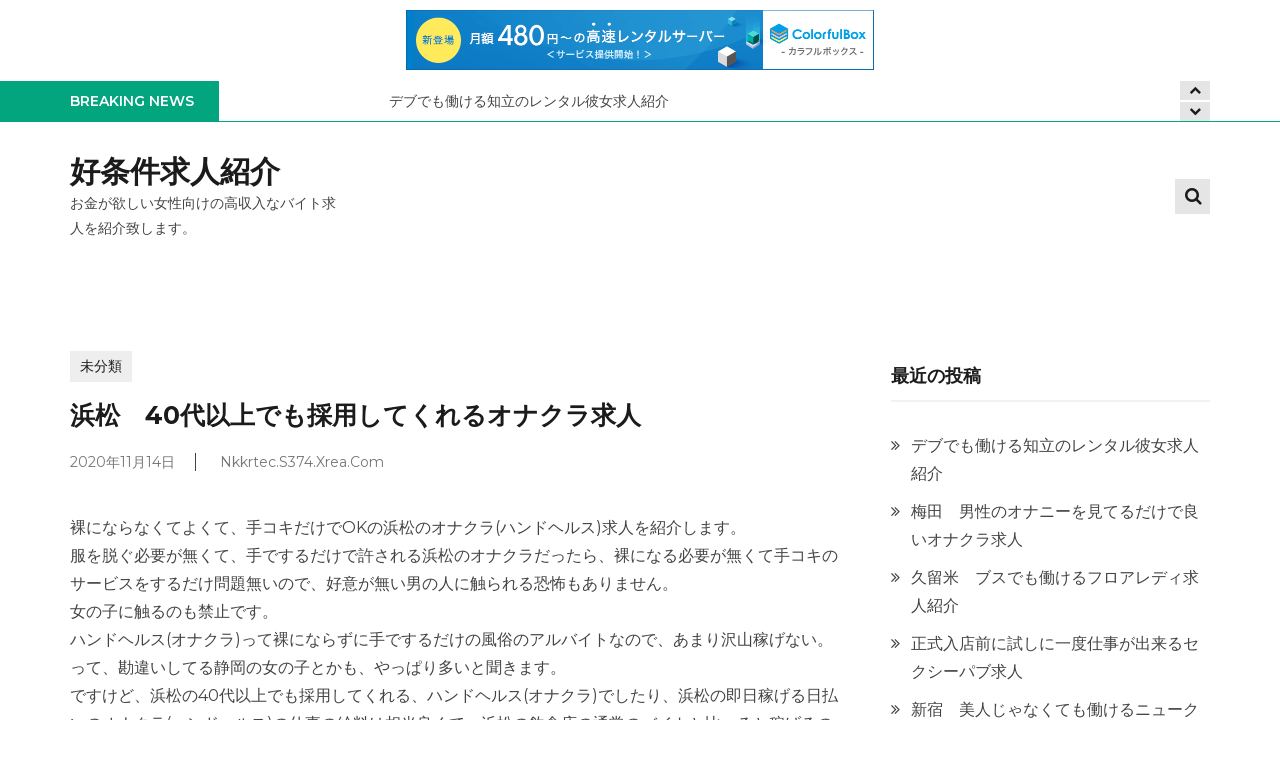

--- FILE ---
content_type: text/html; charset=UTF-8
request_url: http://nkkrtec.s374.xrea.com/?p=190
body_size: 11074
content:
<!doctype html>
<html lang="ja">
<head>
	<meta charset="UTF-8">
	<meta name="viewport" content="width=device-width, initial-scale=1">
	<link rel="profile" href="http://gmpg.org/xfn/11">

	<title>浜松　40代以上でも採用してくれるオナクラ求人 &#8211; 好条件求人紹介</title>
<meta name='robots' content='max-image-preview:large' />
<link rel='dns-prefetch' href='//fonts.googleapis.com' />
<link rel="alternate" type="application/rss+xml" title="好条件求人紹介 &raquo; フィード" href="http://nkkrtec.s374.xrea.com/?feed=rss2" />
<link rel="alternate" type="application/rss+xml" title="好条件求人紹介 &raquo; コメントフィード" href="http://nkkrtec.s374.xrea.com/?feed=comments-rss2" />
<script type="text/javascript">
window._wpemojiSettings = {"baseUrl":"https:\/\/s.w.org\/images\/core\/emoji\/14.0.0\/72x72\/","ext":".png","svgUrl":"https:\/\/s.w.org\/images\/core\/emoji\/14.0.0\/svg\/","svgExt":".svg","source":{"concatemoji":"http:\/\/nkkrtec.s374.xrea.com\/wp-includes\/js\/wp-emoji-release.min.js?ver=6.2.8"}};
/*! This file is auto-generated */
!function(e,a,t){var n,r,o,i=a.createElement("canvas"),p=i.getContext&&i.getContext("2d");function s(e,t){p.clearRect(0,0,i.width,i.height),p.fillText(e,0,0);e=i.toDataURL();return p.clearRect(0,0,i.width,i.height),p.fillText(t,0,0),e===i.toDataURL()}function c(e){var t=a.createElement("script");t.src=e,t.defer=t.type="text/javascript",a.getElementsByTagName("head")[0].appendChild(t)}for(o=Array("flag","emoji"),t.supports={everything:!0,everythingExceptFlag:!0},r=0;r<o.length;r++)t.supports[o[r]]=function(e){if(p&&p.fillText)switch(p.textBaseline="top",p.font="600 32px Arial",e){case"flag":return s("\ud83c\udff3\ufe0f\u200d\u26a7\ufe0f","\ud83c\udff3\ufe0f\u200b\u26a7\ufe0f")?!1:!s("\ud83c\uddfa\ud83c\uddf3","\ud83c\uddfa\u200b\ud83c\uddf3")&&!s("\ud83c\udff4\udb40\udc67\udb40\udc62\udb40\udc65\udb40\udc6e\udb40\udc67\udb40\udc7f","\ud83c\udff4\u200b\udb40\udc67\u200b\udb40\udc62\u200b\udb40\udc65\u200b\udb40\udc6e\u200b\udb40\udc67\u200b\udb40\udc7f");case"emoji":return!s("\ud83e\udef1\ud83c\udffb\u200d\ud83e\udef2\ud83c\udfff","\ud83e\udef1\ud83c\udffb\u200b\ud83e\udef2\ud83c\udfff")}return!1}(o[r]),t.supports.everything=t.supports.everything&&t.supports[o[r]],"flag"!==o[r]&&(t.supports.everythingExceptFlag=t.supports.everythingExceptFlag&&t.supports[o[r]]);t.supports.everythingExceptFlag=t.supports.everythingExceptFlag&&!t.supports.flag,t.DOMReady=!1,t.readyCallback=function(){t.DOMReady=!0},t.supports.everything||(n=function(){t.readyCallback()},a.addEventListener?(a.addEventListener("DOMContentLoaded",n,!1),e.addEventListener("load",n,!1)):(e.attachEvent("onload",n),a.attachEvent("onreadystatechange",function(){"complete"===a.readyState&&t.readyCallback()})),(e=t.source||{}).concatemoji?c(e.concatemoji):e.wpemoji&&e.twemoji&&(c(e.twemoji),c(e.wpemoji)))}(window,document,window._wpemojiSettings);
</script>
<style type="text/css">
img.wp-smiley,
img.emoji {
	display: inline !important;
	border: none !important;
	box-shadow: none !important;
	height: 1em !important;
	width: 1em !important;
	margin: 0 0.07em !important;
	vertical-align: -0.1em !important;
	background: none !important;
	padding: 0 !important;
}
</style>
	<link rel='stylesheet' id='wp-block-library-css' href='http://nkkrtec.s374.xrea.com/wp-includes/css/dist/block-library/style.min.css?ver=6.2.8' type='text/css' media='all' />
<link rel='stylesheet' id='classic-theme-styles-css' href='http://nkkrtec.s374.xrea.com/wp-includes/css/classic-themes.min.css?ver=6.2.8' type='text/css' media='all' />
<style id='global-styles-inline-css' type='text/css'>
body{--wp--preset--color--black: #000000;--wp--preset--color--cyan-bluish-gray: #abb8c3;--wp--preset--color--white: #ffffff;--wp--preset--color--pale-pink: #f78da7;--wp--preset--color--vivid-red: #cf2e2e;--wp--preset--color--luminous-vivid-orange: #ff6900;--wp--preset--color--luminous-vivid-amber: #fcb900;--wp--preset--color--light-green-cyan: #7bdcb5;--wp--preset--color--vivid-green-cyan: #00d084;--wp--preset--color--pale-cyan-blue: #8ed1fc;--wp--preset--color--vivid-cyan-blue: #0693e3;--wp--preset--color--vivid-purple: #9b51e0;--wp--preset--gradient--vivid-cyan-blue-to-vivid-purple: linear-gradient(135deg,rgba(6,147,227,1) 0%,rgb(155,81,224) 100%);--wp--preset--gradient--light-green-cyan-to-vivid-green-cyan: linear-gradient(135deg,rgb(122,220,180) 0%,rgb(0,208,130) 100%);--wp--preset--gradient--luminous-vivid-amber-to-luminous-vivid-orange: linear-gradient(135deg,rgba(252,185,0,1) 0%,rgba(255,105,0,1) 100%);--wp--preset--gradient--luminous-vivid-orange-to-vivid-red: linear-gradient(135deg,rgba(255,105,0,1) 0%,rgb(207,46,46) 100%);--wp--preset--gradient--very-light-gray-to-cyan-bluish-gray: linear-gradient(135deg,rgb(238,238,238) 0%,rgb(169,184,195) 100%);--wp--preset--gradient--cool-to-warm-spectrum: linear-gradient(135deg,rgb(74,234,220) 0%,rgb(151,120,209) 20%,rgb(207,42,186) 40%,rgb(238,44,130) 60%,rgb(251,105,98) 80%,rgb(254,248,76) 100%);--wp--preset--gradient--blush-light-purple: linear-gradient(135deg,rgb(255,206,236) 0%,rgb(152,150,240) 100%);--wp--preset--gradient--blush-bordeaux: linear-gradient(135deg,rgb(254,205,165) 0%,rgb(254,45,45) 50%,rgb(107,0,62) 100%);--wp--preset--gradient--luminous-dusk: linear-gradient(135deg,rgb(255,203,112) 0%,rgb(199,81,192) 50%,rgb(65,88,208) 100%);--wp--preset--gradient--pale-ocean: linear-gradient(135deg,rgb(255,245,203) 0%,rgb(182,227,212) 50%,rgb(51,167,181) 100%);--wp--preset--gradient--electric-grass: linear-gradient(135deg,rgb(202,248,128) 0%,rgb(113,206,126) 100%);--wp--preset--gradient--midnight: linear-gradient(135deg,rgb(2,3,129) 0%,rgb(40,116,252) 100%);--wp--preset--duotone--dark-grayscale: url('#wp-duotone-dark-grayscale');--wp--preset--duotone--grayscale: url('#wp-duotone-grayscale');--wp--preset--duotone--purple-yellow: url('#wp-duotone-purple-yellow');--wp--preset--duotone--blue-red: url('#wp-duotone-blue-red');--wp--preset--duotone--midnight: url('#wp-duotone-midnight');--wp--preset--duotone--magenta-yellow: url('#wp-duotone-magenta-yellow');--wp--preset--duotone--purple-green: url('#wp-duotone-purple-green');--wp--preset--duotone--blue-orange: url('#wp-duotone-blue-orange');--wp--preset--font-size--small: 13px;--wp--preset--font-size--medium: 20px;--wp--preset--font-size--large: 36px;--wp--preset--font-size--x-large: 42px;--wp--preset--spacing--20: 0.44rem;--wp--preset--spacing--30: 0.67rem;--wp--preset--spacing--40: 1rem;--wp--preset--spacing--50: 1.5rem;--wp--preset--spacing--60: 2.25rem;--wp--preset--spacing--70: 3.38rem;--wp--preset--spacing--80: 5.06rem;--wp--preset--shadow--natural: 6px 6px 9px rgba(0, 0, 0, 0.2);--wp--preset--shadow--deep: 12px 12px 50px rgba(0, 0, 0, 0.4);--wp--preset--shadow--sharp: 6px 6px 0px rgba(0, 0, 0, 0.2);--wp--preset--shadow--outlined: 6px 6px 0px -3px rgba(255, 255, 255, 1), 6px 6px rgba(0, 0, 0, 1);--wp--preset--shadow--crisp: 6px 6px 0px rgba(0, 0, 0, 1);}:where(.is-layout-flex){gap: 0.5em;}body .is-layout-flow > .alignleft{float: left;margin-inline-start: 0;margin-inline-end: 2em;}body .is-layout-flow > .alignright{float: right;margin-inline-start: 2em;margin-inline-end: 0;}body .is-layout-flow > .aligncenter{margin-left: auto !important;margin-right: auto !important;}body .is-layout-constrained > .alignleft{float: left;margin-inline-start: 0;margin-inline-end: 2em;}body .is-layout-constrained > .alignright{float: right;margin-inline-start: 2em;margin-inline-end: 0;}body .is-layout-constrained > .aligncenter{margin-left: auto !important;margin-right: auto !important;}body .is-layout-constrained > :where(:not(.alignleft):not(.alignright):not(.alignfull)){max-width: var(--wp--style--global--content-size);margin-left: auto !important;margin-right: auto !important;}body .is-layout-constrained > .alignwide{max-width: var(--wp--style--global--wide-size);}body .is-layout-flex{display: flex;}body .is-layout-flex{flex-wrap: wrap;align-items: center;}body .is-layout-flex > *{margin: 0;}:where(.wp-block-columns.is-layout-flex){gap: 2em;}.has-black-color{color: var(--wp--preset--color--black) !important;}.has-cyan-bluish-gray-color{color: var(--wp--preset--color--cyan-bluish-gray) !important;}.has-white-color{color: var(--wp--preset--color--white) !important;}.has-pale-pink-color{color: var(--wp--preset--color--pale-pink) !important;}.has-vivid-red-color{color: var(--wp--preset--color--vivid-red) !important;}.has-luminous-vivid-orange-color{color: var(--wp--preset--color--luminous-vivid-orange) !important;}.has-luminous-vivid-amber-color{color: var(--wp--preset--color--luminous-vivid-amber) !important;}.has-light-green-cyan-color{color: var(--wp--preset--color--light-green-cyan) !important;}.has-vivid-green-cyan-color{color: var(--wp--preset--color--vivid-green-cyan) !important;}.has-pale-cyan-blue-color{color: var(--wp--preset--color--pale-cyan-blue) !important;}.has-vivid-cyan-blue-color{color: var(--wp--preset--color--vivid-cyan-blue) !important;}.has-vivid-purple-color{color: var(--wp--preset--color--vivid-purple) !important;}.has-black-background-color{background-color: var(--wp--preset--color--black) !important;}.has-cyan-bluish-gray-background-color{background-color: var(--wp--preset--color--cyan-bluish-gray) !important;}.has-white-background-color{background-color: var(--wp--preset--color--white) !important;}.has-pale-pink-background-color{background-color: var(--wp--preset--color--pale-pink) !important;}.has-vivid-red-background-color{background-color: var(--wp--preset--color--vivid-red) !important;}.has-luminous-vivid-orange-background-color{background-color: var(--wp--preset--color--luminous-vivid-orange) !important;}.has-luminous-vivid-amber-background-color{background-color: var(--wp--preset--color--luminous-vivid-amber) !important;}.has-light-green-cyan-background-color{background-color: var(--wp--preset--color--light-green-cyan) !important;}.has-vivid-green-cyan-background-color{background-color: var(--wp--preset--color--vivid-green-cyan) !important;}.has-pale-cyan-blue-background-color{background-color: var(--wp--preset--color--pale-cyan-blue) !important;}.has-vivid-cyan-blue-background-color{background-color: var(--wp--preset--color--vivid-cyan-blue) !important;}.has-vivid-purple-background-color{background-color: var(--wp--preset--color--vivid-purple) !important;}.has-black-border-color{border-color: var(--wp--preset--color--black) !important;}.has-cyan-bluish-gray-border-color{border-color: var(--wp--preset--color--cyan-bluish-gray) !important;}.has-white-border-color{border-color: var(--wp--preset--color--white) !important;}.has-pale-pink-border-color{border-color: var(--wp--preset--color--pale-pink) !important;}.has-vivid-red-border-color{border-color: var(--wp--preset--color--vivid-red) !important;}.has-luminous-vivid-orange-border-color{border-color: var(--wp--preset--color--luminous-vivid-orange) !important;}.has-luminous-vivid-amber-border-color{border-color: var(--wp--preset--color--luminous-vivid-amber) !important;}.has-light-green-cyan-border-color{border-color: var(--wp--preset--color--light-green-cyan) !important;}.has-vivid-green-cyan-border-color{border-color: var(--wp--preset--color--vivid-green-cyan) !important;}.has-pale-cyan-blue-border-color{border-color: var(--wp--preset--color--pale-cyan-blue) !important;}.has-vivid-cyan-blue-border-color{border-color: var(--wp--preset--color--vivid-cyan-blue) !important;}.has-vivid-purple-border-color{border-color: var(--wp--preset--color--vivid-purple) !important;}.has-vivid-cyan-blue-to-vivid-purple-gradient-background{background: var(--wp--preset--gradient--vivid-cyan-blue-to-vivid-purple) !important;}.has-light-green-cyan-to-vivid-green-cyan-gradient-background{background: var(--wp--preset--gradient--light-green-cyan-to-vivid-green-cyan) !important;}.has-luminous-vivid-amber-to-luminous-vivid-orange-gradient-background{background: var(--wp--preset--gradient--luminous-vivid-amber-to-luminous-vivid-orange) !important;}.has-luminous-vivid-orange-to-vivid-red-gradient-background{background: var(--wp--preset--gradient--luminous-vivid-orange-to-vivid-red) !important;}.has-very-light-gray-to-cyan-bluish-gray-gradient-background{background: var(--wp--preset--gradient--very-light-gray-to-cyan-bluish-gray) !important;}.has-cool-to-warm-spectrum-gradient-background{background: var(--wp--preset--gradient--cool-to-warm-spectrum) !important;}.has-blush-light-purple-gradient-background{background: var(--wp--preset--gradient--blush-light-purple) !important;}.has-blush-bordeaux-gradient-background{background: var(--wp--preset--gradient--blush-bordeaux) !important;}.has-luminous-dusk-gradient-background{background: var(--wp--preset--gradient--luminous-dusk) !important;}.has-pale-ocean-gradient-background{background: var(--wp--preset--gradient--pale-ocean) !important;}.has-electric-grass-gradient-background{background: var(--wp--preset--gradient--electric-grass) !important;}.has-midnight-gradient-background{background: var(--wp--preset--gradient--midnight) !important;}.has-small-font-size{font-size: var(--wp--preset--font-size--small) !important;}.has-medium-font-size{font-size: var(--wp--preset--font-size--medium) !important;}.has-large-font-size{font-size: var(--wp--preset--font-size--large) !important;}.has-x-large-font-size{font-size: var(--wp--preset--font-size--x-large) !important;}
.wp-block-navigation a:where(:not(.wp-element-button)){color: inherit;}
:where(.wp-block-columns.is-layout-flex){gap: 2em;}
.wp-block-pullquote{font-size: 1.5em;line-height: 1.6;}
</style>
<link rel='stylesheet' id='ghumti-fonts-css' href='https://fonts.googleapis.com/css?family=Montserrat%3A200%2C200i%2C300%2C300i%2C400%2C400i%2C500%2C500i%2C600%2C600i%2C700%2C700i%2C800%2C800i&#038;subset=latin' type='text/css' media='all' />
<link rel='stylesheet' id='font-awesome-css' href='http://nkkrtec.s374.xrea.com/wp-content/themes/ghumti/assets/library/font-awesome/css/font-awesome.min.css?ver=4.7.0' type='text/css' media='all' />
<link rel='stylesheet' id='lightslider-style-css' href='http://nkkrtec.s374.xrea.com/wp-content/themes/ghumti/assets/library/owl/owl.carousel.min.css?ver=2.3.4' type='text/css' media='all' />
<link rel='stylesheet' id='customscrollbar-style-css' href='http://nkkrtec.s374.xrea.com/wp-content/themes/ghumti/assets/css/jquery.mCustomScrollbar.css?ver=2.3.4' type='text/css' media='all' />
<link rel='stylesheet' id='ghumti-green-style-css' href='http://nkkrtec.s374.xrea.com/wp-content/themes/ghumti/style.css?ver=1.0.3' type='text/css' media='all' />
<link rel='stylesheet' id='ghumti-green-responsive-css' href='http://nkkrtec.s374.xrea.com/wp-content/themes/ghumti/assets/css/ghumti-responsive.css?ver=1.0.3' type='text/css' media='all' />
<link rel='stylesheet' id='ghumti-green-keyboard-css' href='http://nkkrtec.s374.xrea.com/wp-content/themes/ghumti/assets/css/ghumti-keyboard.css?ver=1.0.3' type='text/css' media='all' />
<link rel='stylesheet' id='ghumti-green-css' href='http://nkkrtec.s374.xrea.com/wp-content/themes/ghumti-green/style.css?ver=1.0.3' type='text/css' media='all' />
<style id='ghumti-green-inline-css' type='text/css'>
table tr th,button,input[type='button'],input[type='reset'],input[type='submit'],.nav-links .pagination-btn:hover,.nav-links .pagination-btn.current,.post-edit-link,.ghumti-top-header-wrap,#ghumti-scrollup:hover,.ghumti-ticker-wrapper .ticker-caption,.ticker-content-wrapper .owl-carousel .owl-nav [class*='owl-']:hover,.ghumti-social-icons-wrapper .social-link a:hover,.ghumti-logo-right-section-wrapper .my-account:hover,.ghumti-logo-right-section-wrapper .cart-box:hover,.ghumti-logo-right-section-wrapper .wishlist-box:hover,.cart-box .cart-count,.wishlist-box .your-counter-selector,.mCSB_scrollTools .mCSB_dragger .mCSB_dragger_bar,.mCSB_scrollTools .mCSB_dragger:hover .mCSB_dragger_bar,.mCSB_scrollTools .mCSB_dragger:active .mCSB_dragger_bar,.mCSB_scrollTools .mCSB_dragger.mCSB_dragger_onDrag .mCSB_dragger_bar,.main-navigation ul li ul,a.ghumti-read-more:hover,.ghumti-main-slider li a.ghumti-read-more:hover,.comments-link a,.ghumti_cat_product .owl-nav button[class*='owl-'],.woocommerce #respond input#submit:hover,.woocommerce a.button:hover,.woocommerce button.button:hover,.woocommerce input.button:hover,.single-product .entry-summary .yith-wcwl-add-to-wishlist .add_to_wishlist:hover,.product .button:hover,.item-content-wrap .button:hover,span.onsale,.woocommerce span.onsale,#yith-quick-view-content .onsale,.ghumti-product-slider.owl-carousel .owl-nav button[class*='owl-']:hover,.ghumti_product_carousel .title-price-wrap a:hover,.ghumti_product_carousel .title-price-wrap a + a,.ghumti_product_carousel .title-price-wrap a.button.yith-wcqv-button:hover,.single .site-main .post-cats-list span a:hover,.woocommerce #respond input#submit.loading,.woocommerce a.button.loading,.woocommerce button.button.loading,.woocommerce input.button.loading,.woocommerce #respond input#submit.disabled,.woocommerce #respond input#submit:disabled,.woocommerce #respond input#submit:disabled[disabled],.woocommerce a.button.disabled,.woocommerce a.button:disabled,.woocommerce a.button:disabled[disabled],.woocommerce button.button.disabled,.woocommerce button.button:disabled,.woocommerce button.button:disabled[disabled],.woocommerce input.button.disabled,.woocommerce input.button:disabled,.woocommerce input.button:disabled[disabled],.woocommerce #respond input#submit.disabled:hover,.woocommerce #respond input#submit:disabled:hover,.woocommerce #respond input#submit:disabled[disabled]:hover,.woocommerce a.button.disabled:hover,.woocommerce a.button:disabled:hover,.woocommerce a.button:disabled[disabled]:hover,.woocommerce button.button.disabled:hover,.woocommerce button.button:disabled:hover,.woocommerce button.button:disabled[disabled]:hover,.woocommerce input.button.disabled:hover,.woocommerce input.button:disabled:hover,.woocommerce input.button:disabled[disabled]:hover,.main-navigation .toggle-btn:hover .toggle-bar,.main-navigation .nav-menu .close:hover::before,.main-navigation .nav-menu .close:hover::after,.ghumti_special_product .item-content-wrap .fl-pcountdown-cnt ul li,.my-account .welcome-user,.ghumti_block_posts .ghumti-single-post .ghumti-post-thumb .posted-on{background:#03a57f}
.woocommerce #respond input#submit.alt:hover,.woocommerce a.button.alt:hover,.woocommerce button.button.alt:hover,.woocommerce input.button.alt:hover{background-color:#03a57f}
a,.featured-posts-wrapper .ghumti-post-content a.ghumti-read-more,.ghumti-post-meta,.ghumti-single-post a.ghumti-read-more,.ghumti-button,.product .price,.woocommerce ul.products li.product .price,.woocommerce div.product p.price,.woocommerce div.product span.price,.comments-area ol li article .comment-awaiting-moderation,.ghumti-sale-slide .item-content-wrap .price{color:#03a57f}
a:hover,.post-navigation a:hover,.widget ul li a:hover,.entry-title a:hover,.entry-meta > span a:hover,.post-edit-link:hover,.nav-links a:hover,.woocommerce nav.woocommerce-pagination ul li a:focus,.woocommerce nav.woocommerce-pagination ul li a:hover,.woocommerce nav.woocommerce-pagination ul li span.current,.ticker-content-wrapper ul.owl-carousel li a:hover,.cart-box:hover .cart-count,.wishlist-box:hover .your-counter-selector,.cart-box .widget_shopping_cart ul.product_list_widget li a:not(.remove):hover,.main-navigation ul.nav-menu > li:hover > a,.main-navigation ul.nav-menu > li.current-menu-item > a,.main-navigation ul.nav-menu > li.current_page_item > a,.ghumti-header-search-wrapper .search-main:hover,.featured-posts-wrapper .ghumti-post-content a.ghumti-read-more:hover,.ghumti-post-title a:hover,.product a:hover,.tagcloud a:hover,.main-footer .footer-navigation ul li a:hover,.main-footer .footer-navigation ul li.current-menu-item > a,.main-footer .footer-navigation ul li.current_page_item > a,.site-info a:hover,.ghumti-related-posts-wrap .ghumti-post-meta > span a:hover,.comments-area ol li .comment-author a:hover,.comments-area ol li .comment-metadata a:hover,.woocommerce table.shop_table td a:hover,.main-navigation ul ul li.current-menu-item > a,.main-navigation ul ul li.current_page_item > a{color:#03a57f}
.nav-links .pagination-btn:hover,.nav-links .pagination-btn.current,.post-edit-link,.woocommerce nav.woocommerce-pagination ul li a:focus,.woocommerce nav.woocommerce-pagination ul li a:hover,.woocommerce nav.woocommerce-pagination ul li span.current,.ghumti-ticker-wrapper,.ghumti-ticker-wrapper .ticker-caption::after,a.ghumti-read-more:hover,.ghumti-main-slider li a.ghumti-read-more:hover,.woocommerce #respond input#submit:hover,.woocommerce a.button:hover,.woocommerce button.button:hover,.woocommerce input.button:hover,.single-product .entry-summary .yith-wcwl-add-to-wishlist .add_to_wishlist:hover,.product .button:hover,.item-content-wrap .button:hover,.ghumti-product-slider.owl-carousel .owl-nav button[class*='owl-']:hover,.tagcloud a:hover,.ghumti_product_carousel .title-price-wrap a:hover,.ghumti_product_carousel .title-price-wrap a + a,.comments-area ol li.bypostauthor > article,.woocommerce #respond input#submit.loading,.woocommerce a.button.loading,.woocommerce button.button.loading,.woocommerce input.button.loading,.woocommerce #respond input#submit.disabled,.woocommerce #respond input#submit:disabled,.woocommerce #respond input#submit:disabled[disabled],.woocommerce a.button.disabled,.woocommerce a.button:disabled,.woocommerce a.button:disabled[disabled],.woocommerce button.button.disabled,.woocommerce button.button:disabled,.woocommerce button.button:disabled[disabled],.woocommerce input.button.disabled,.woocommerce input.button:disabled,.woocommerce input.button:disabled[disabled]{border-color:#03a57f}
.ghumti-header-menu-block-wrap{border-top-color:#03a57f}
.nav-links a:hover,.posts-navigation .nav-links a:hover,.ghumti-header-menu-block-wrap{border-bottom-color:#03a57f}
</style>
<script type='text/javascript' src='http://nkkrtec.s374.xrea.com/wp-includes/js/jquery/jquery.min.js?ver=3.6.4' id='jquery-core-js'></script>
<script type='text/javascript' src='http://nkkrtec.s374.xrea.com/wp-includes/js/jquery/jquery-migrate.min.js?ver=3.4.0' id='jquery-migrate-js'></script>
<link rel="https://api.w.org/" href="http://nkkrtec.s374.xrea.com/index.php?rest_route=/" /><link rel="alternate" type="application/json" href="http://nkkrtec.s374.xrea.com/index.php?rest_route=/wp/v2/posts/190" /><link rel="EditURI" type="application/rsd+xml" title="RSD" href="http://nkkrtec.s374.xrea.com/xmlrpc.php?rsd" />
<link rel="wlwmanifest" type="application/wlwmanifest+xml" href="http://nkkrtec.s374.xrea.com/wp-includes/wlwmanifest.xml" />
<meta name="generator" content="WordPress 6.2.8" />
<link rel="canonical" href="http://nkkrtec.s374.xrea.com/?p=190" />
<link rel='shortlink' href='http://nkkrtec.s374.xrea.com/?p=190' />
<link rel="alternate" type="application/json+oembed" href="http://nkkrtec.s374.xrea.com/index.php?rest_route=%2Foembed%2F1.0%2Fembed&#038;url=http%3A%2F%2Fnkkrtec.s374.xrea.com%2F%3Fp%3D190" />
<link rel="alternate" type="text/xml+oembed" href="http://nkkrtec.s374.xrea.com/index.php?rest_route=%2Foembed%2F1.0%2Fembed&#038;url=http%3A%2F%2Fnkkrtec.s374.xrea.com%2F%3Fp%3D190&#038;format=xml" />

<script type="text/javascript" charset="UTF-8" src="//cache1.value-domain.com/xrea_header.js" async="async"></script>
</head>

<body class="post-template-default single single-post postid-190 single-format-standard right-sidebar fullwidth_layout">
<a class="skip-link screen-reader-text" href="#content">Skip to the content</a><svg xmlns="http://www.w3.org/2000/svg" viewBox="0 0 0 0" width="0" height="0" focusable="false" role="none" style="visibility: hidden; position: absolute; left: -9999px; overflow: hidden;" ><defs><filter id="wp-duotone-dark-grayscale"><feColorMatrix color-interpolation-filters="sRGB" type="matrix" values=" .299 .587 .114 0 0 .299 .587 .114 0 0 .299 .587 .114 0 0 .299 .587 .114 0 0 " /><feComponentTransfer color-interpolation-filters="sRGB" ><feFuncR type="table" tableValues="0 0.49803921568627" /><feFuncG type="table" tableValues="0 0.49803921568627" /><feFuncB type="table" tableValues="0 0.49803921568627" /><feFuncA type="table" tableValues="1 1" /></feComponentTransfer><feComposite in2="SourceGraphic" operator="in" /></filter></defs></svg><svg xmlns="http://www.w3.org/2000/svg" viewBox="0 0 0 0" width="0" height="0" focusable="false" role="none" style="visibility: hidden; position: absolute; left: -9999px; overflow: hidden;" ><defs><filter id="wp-duotone-grayscale"><feColorMatrix color-interpolation-filters="sRGB" type="matrix" values=" .299 .587 .114 0 0 .299 .587 .114 0 0 .299 .587 .114 0 0 .299 .587 .114 0 0 " /><feComponentTransfer color-interpolation-filters="sRGB" ><feFuncR type="table" tableValues="0 1" /><feFuncG type="table" tableValues="0 1" /><feFuncB type="table" tableValues="0 1" /><feFuncA type="table" tableValues="1 1" /></feComponentTransfer><feComposite in2="SourceGraphic" operator="in" /></filter></defs></svg><svg xmlns="http://www.w3.org/2000/svg" viewBox="0 0 0 0" width="0" height="0" focusable="false" role="none" style="visibility: hidden; position: absolute; left: -9999px; overflow: hidden;" ><defs><filter id="wp-duotone-purple-yellow"><feColorMatrix color-interpolation-filters="sRGB" type="matrix" values=" .299 .587 .114 0 0 .299 .587 .114 0 0 .299 .587 .114 0 0 .299 .587 .114 0 0 " /><feComponentTransfer color-interpolation-filters="sRGB" ><feFuncR type="table" tableValues="0.54901960784314 0.98823529411765" /><feFuncG type="table" tableValues="0 1" /><feFuncB type="table" tableValues="0.71764705882353 0.25490196078431" /><feFuncA type="table" tableValues="1 1" /></feComponentTransfer><feComposite in2="SourceGraphic" operator="in" /></filter></defs></svg><svg xmlns="http://www.w3.org/2000/svg" viewBox="0 0 0 0" width="0" height="0" focusable="false" role="none" style="visibility: hidden; position: absolute; left: -9999px; overflow: hidden;" ><defs><filter id="wp-duotone-blue-red"><feColorMatrix color-interpolation-filters="sRGB" type="matrix" values=" .299 .587 .114 0 0 .299 .587 .114 0 0 .299 .587 .114 0 0 .299 .587 .114 0 0 " /><feComponentTransfer color-interpolation-filters="sRGB" ><feFuncR type="table" tableValues="0 1" /><feFuncG type="table" tableValues="0 0.27843137254902" /><feFuncB type="table" tableValues="0.5921568627451 0.27843137254902" /><feFuncA type="table" tableValues="1 1" /></feComponentTransfer><feComposite in2="SourceGraphic" operator="in" /></filter></defs></svg><svg xmlns="http://www.w3.org/2000/svg" viewBox="0 0 0 0" width="0" height="0" focusable="false" role="none" style="visibility: hidden; position: absolute; left: -9999px; overflow: hidden;" ><defs><filter id="wp-duotone-midnight"><feColorMatrix color-interpolation-filters="sRGB" type="matrix" values=" .299 .587 .114 0 0 .299 .587 .114 0 0 .299 .587 .114 0 0 .299 .587 .114 0 0 " /><feComponentTransfer color-interpolation-filters="sRGB" ><feFuncR type="table" tableValues="0 0" /><feFuncG type="table" tableValues="0 0.64705882352941" /><feFuncB type="table" tableValues="0 1" /><feFuncA type="table" tableValues="1 1" /></feComponentTransfer><feComposite in2="SourceGraphic" operator="in" /></filter></defs></svg><svg xmlns="http://www.w3.org/2000/svg" viewBox="0 0 0 0" width="0" height="0" focusable="false" role="none" style="visibility: hidden; position: absolute; left: -9999px; overflow: hidden;" ><defs><filter id="wp-duotone-magenta-yellow"><feColorMatrix color-interpolation-filters="sRGB" type="matrix" values=" .299 .587 .114 0 0 .299 .587 .114 0 0 .299 .587 .114 0 0 .299 .587 .114 0 0 " /><feComponentTransfer color-interpolation-filters="sRGB" ><feFuncR type="table" tableValues="0.78039215686275 1" /><feFuncG type="table" tableValues="0 0.94901960784314" /><feFuncB type="table" tableValues="0.35294117647059 0.47058823529412" /><feFuncA type="table" tableValues="1 1" /></feComponentTransfer><feComposite in2="SourceGraphic" operator="in" /></filter></defs></svg><svg xmlns="http://www.w3.org/2000/svg" viewBox="0 0 0 0" width="0" height="0" focusable="false" role="none" style="visibility: hidden; position: absolute; left: -9999px; overflow: hidden;" ><defs><filter id="wp-duotone-purple-green"><feColorMatrix color-interpolation-filters="sRGB" type="matrix" values=" .299 .587 .114 0 0 .299 .587 .114 0 0 .299 .587 .114 0 0 .299 .587 .114 0 0 " /><feComponentTransfer color-interpolation-filters="sRGB" ><feFuncR type="table" tableValues="0.65098039215686 0.40392156862745" /><feFuncG type="table" tableValues="0 1" /><feFuncB type="table" tableValues="0.44705882352941 0.4" /><feFuncA type="table" tableValues="1 1" /></feComponentTransfer><feComposite in2="SourceGraphic" operator="in" /></filter></defs></svg><svg xmlns="http://www.w3.org/2000/svg" viewBox="0 0 0 0" width="0" height="0" focusable="false" role="none" style="visibility: hidden; position: absolute; left: -9999px; overflow: hidden;" ><defs><filter id="wp-duotone-blue-orange"><feColorMatrix color-interpolation-filters="sRGB" type="matrix" values=" .299 .587 .114 0 0 .299 .587 .114 0 0 .299 .587 .114 0 0 .299 .587 .114 0 0 " /><feComponentTransfer color-interpolation-filters="sRGB" ><feFuncR type="table" tableValues="0.098039215686275 1" /><feFuncG type="table" tableValues="0 0.66274509803922" /><feFuncB type="table" tableValues="0.84705882352941 0.41960784313725" /><feFuncA type="table" tableValues="1 1" /></feComponentTransfer><feComposite in2="SourceGraphic" operator="in" /></filter></defs></svg>	
		<div id="page" class="site">
			<div class="ghumti-top-header-wrap"><div class="at-container">		<div class="ghumti-top-left-section-wrapper">
					</div><!-- .ghumti-top-left-section-wrapper -->
		</div><!-- .at-container --></div><!-- .ghumti-top-header-wrap --><div class="ghumti-ticker-wrapper"><div class="at-container"><div class="ghumti-ticker-block ghumti-clearfix">		<span class="ticker-caption">Breaking News</span>
		<div class="ticker-content-wrapper">
			<ul id="newsTicker" class="owl-carousel">			
					<li><div class="news-ticker-title"><a href="http://nkkrtec.s374.xrea.com/?p=6216">デブでも働ける知立のレンタル彼女求人紹介</a></div></li>
								
					<li><div class="news-ticker-title"><a href="http://nkkrtec.s374.xrea.com/?p=6214">梅田　男性のオナニーを見てるだけで良いオナクラ求人</a></div></li>
								
					<li><div class="news-ticker-title"><a href="http://nkkrtec.s374.xrea.com/?p=6212">久留米　ブスでも働けるフロアレディ求人紹介</a></div></li>
								
					<li><div class="news-ticker-title"><a href="http://nkkrtec.s374.xrea.com/?p=6210">正式入店前に試しに一度仕事が出来るセクシーパブ求人</a></div></li>
								
					<li><div class="news-ticker-title"><a href="http://nkkrtec.s374.xrea.com/?p=6208">新宿　美人じゃなくても働けるニュークラブ求人紹介</a></div></li>
					</ul>		</div><!-- .ticker-content-wrapper -->
		</div><!-- .ghumti-ticker-block --></div><!-- .at-container --></div><!-- .ghumti-ticker-wrapper -->
			<header id="masthead" class="site-header" role="banner"><div class="ghumti-logo-section-wrapper"><div class="at-container">		<div class="site-branding">
			<div class="titletag-wrap">				<p class="site-title"><a href="http://nkkrtec.s374.xrea.com/" rel="home">好条件求人紹介</a></p>
								<p class="site-description">お金が欲しい女性向けの高収入なバイト求人を紹介致します。</p>
				</div>		</div>
		<!-- .site-branding -->
				<div id="ghumti-menu-wrap" class="ghumti-header-menu-wrapper">
			<div class="ghumti-header-menu-block-wrap">
				<nav id="site-navigation" class="main-navigation" role="navigation">
					<button type="button" class="toggle-btn">
						<span class="toggle-bar"></span>
						<span class="toggle-bar"></span>
						<span class="toggle-bar"></span>
					</button>
					<div id="primary-menu" class="menu"></div>
				</nav><!-- #site-navigation -->
			</div>
		</div><!-- .ghumti-header-menu-wrapper -->
					<div class="ghumti-logo-left-section-wrapper">
							</div><!-- .ghumti-top-right-section-wrapper -->
						<div class="ghumti-logo-right-section-wrapper">
									<div class="ghumti-header-search-wrapper">                    
						<button type="button" class="search-main"><i class="fa fa-search"></i></button>
						<div class="search-form-main">
							<form role="search" method="get" class="search-form" action="http://nkkrtec.s374.xrea.com/">
	<label>
		<span class="screen-reader-text">Search for:</span>
		<input type="search" class="search-field"
		placeholder="Search..."
		value="" name="s"
		title="Search for:" />
	</label>
		<input type="submit" class="search-submit"
	value="Search" />
</form>						</div>
					</div><!-- .ghumti-header-search-wrapper -->
							</div><!-- .ghumti-top-right-section-wrapper -->
			</div><!-- .at-container --></div><!-- .ghumti-logo-section-wrapper --></header><!-- .site-header -->
			<div id="content" class="site-content">
				<div class="at-container">
	<div id="primary" class="content-area">
		<main id="main" class="site-main" role="main">

		
<article id="post-190" class="post-190 post type-post status-publish format-standard hentry category-1">
	
	
	<header class="entry-header">
		<h1 class="entry-title">浜松　40代以上でも採用してくれるオナクラ求人</h1>			<div class="post-cats-list">
									<span class="category-button ghumti-cat-1"><a href="http://nkkrtec.s374.xrea.com/?cat=1">未分類</a></span>
								</div>
					<div class="entry-meta">
			<span class="posted-on"> <a href="http://nkkrtec.s374.xrea.com/?p=190" rel="bookmark"><time class="entry-date published" datetime="2020-11-14T08:42:55+09:00">2020年11月14日</time><time class="updated" datetime="2020-11-14T08:43:09+09:00">2020年11月14日</time></a></span><span class="byline">  <span class="author vcard"><a class="url fn n" href="http://nkkrtec.s374.xrea.com/?author=1">nkkrtec.s374.xrea.com</a></span></span>		</div><!-- .entry-meta -->
	</header><!-- .entry-header -->

	<div class="entry-content">
		<p>裸にならなくてよくて、手コキだけでOKの浜松のオナクラ(ハンドヘルス)求人を紹介します。<br />服を脱ぐ必要が無くて、手でするだけで許される浜松のオナクラだったら、裸になる必要が無くて手コキのサービスをするだけ問題無いので、好意が無い男の人に触られる恐怖もありません。<br />女の子に触るのも禁止です。<br />ハンドヘルス(オナクラ)って裸にならずに手でするだけの風俗のアルバイトなので、あまり沢山稼げない。<br />って、勘違いしてる静岡の女の子とかも、やっぱり多いと聞きます。<br />ですけど、浜松の40代以上でも採用してくれる、ハンドヘルス(オナクラ)でしたり、浜松の即日稼げる日払いのオナクラ(ハンドヘルス)の仕事の給料は相当良くて、浜松の飲食店の通常のバイトと比べると稼げるのは当たり前で、浜松のキャバクラでしたり、スナックと比べてもいっぱいお金を稼げる可能性があります。<br />気楽にバイトをする事が可能な浜松の40代以上でも採用してくれる、オナクラ(ハンドヘルス)とか、浜松の最低給料保証があるハンドヘルスという風俗店で稼ぎたい静岡の方とかは、このサイトに載せている風俗求人サイトを使って浜松の40代以上でも採用してくれる、ハンドヘルス(オナクラ)でアルバイトをして、お金を沢山稼ぎませんか？求人サイトの登録はこちらです。</p>
<div align="center"><a href="http://website01.xsrv.jp/wie/ap"><img decoding="async" src="http://website01.xsrv.jp/wie/ap_banner" width="300" height="250" border="0" /></a></div>
<p><span id="more-190"></span>浜松のハンドサービスだけで大丈夫なオナクラで働くなら、服を脱ぐ必要が無くて、手だけのサービスでOKの風俗のバイトになりますけど、静岡の10代の若い女の子が浜松で女性がやるような一般的なバイトをするのと比較するとお金を稼げるというのは当たり前で、浜松のラウンジ店や、キャバクラのコンパニオンと比べても賃金が良い事もあるって伝えましたけど、浜松の40代以上でも採用してくれる、ハンドヘルス(オナクラ)にも、もちろんリスク等もございます。<br />ハンドヘルスの悪い部分について紹介すると、楽に働けると言っても風俗の仕事です。<br />ですから、オナクラ(ハンドヘルス)で働くのでしたら交際関係じゃないのはもちろん、性的に無理な男性のお客さんとエッチな事をしないと仕事にならない部分ですね。<br />好きじゃない性的に受け付けない人のアソコなんて、出来れば見たくもないのが当然です。<br />そうだとしても、ハンドヘルスのアルバイトはピンサロよりも楽だから、早くお金が欲しいのでしたら、回春エステよりお勧めですね。<br />一度浜松の寮完備の服を脱がなくてもよくて、手コキをするだけだけのサービスで稼げるハンドヘルスでしたり、浜松の40代以上でも採用してくれる、ハンドヘルス(オナクラ)でバイトをしてみたいと考えている静岡のお金を稼ぎたい女の子だったり、30を超えているけどオナクラ(ハンドヘルス)でお金を稼ぎたい静岡の女性でしたら、当サイトに掲載している高収入アルバイト求人情報サイトを利用してオナクラ(ハンドヘルス)でバイトをしてみてください。<br />体入で入店前に１日働く事が可能な回春エステ求人もありますよ♪</p>
<div align="center"><a href="http://website01.xsrv.jp/wie/ap"><img decoding="async" src="http://website01.xsrv.jp/wie/ap_banner" width="300" height="250" border="0" /></a></div>
<p><!--trackback:-->	</p>
<li><a href="http://jqwvuaj.s335.xrea.com/?p=186" target="_blank" rel="noopener noreferrer">枚方 40代歓迎のデリヘル求人紹介 【デリヘル嬢募集】</a></li>
<p><!--trackback:-->	</p>
<li><a href="http://sejzgr.starfree.jp/?p=1901" target="_blank" rel="noopener noreferrer">国立　コロナで非常事態宣言でも働ける　チャットレディ求人</a></li>
<p><!--trackback:-->	</p>
<li><a href="http://uwgyzb.wp.xdomain.jp/?p=1111" target="_blank" rel="noopener noreferrer">吹田　今すぐ働けるガールズバー求人</a></li>
<p></p>
<li><a href="https://xn--gmq8a582nn8o.x0.com/deliveryhealth/1137/">多摩　日払いOK　デリヘル求人</a></li>
<p></p>
<li><a href="https://xn--gmq8a582nn8o.x0.com/sexycabaretclub/1814/">小倉　コロナ対策万全　セクキャバ求人</a></li>
<p></p>
	</div><!-- .entry-content -->

	<footer class="entry-footer">
			</footer><!-- .entry-footer -->
</article><!-- #post-190 -->
	<nav class="navigation post-navigation" aria-label="投稿">
		<h2 class="screen-reader-text">投稿ナビゲーション</h2>
		<div class="nav-links"><div class="nav-previous"><a href="http://nkkrtec.s374.xrea.com/?p=188" rel="prev">日本橋　日払い可のニュークラブのフロアレディ求人紹介</a></div><div class="nav-next"><a href="http://nkkrtec.s374.xrea.com/?p=192" rel="next">我孫子　携帯で出来る　チャトレ求人</a></div></div>
	</nav><div class="ghumti-related-section-wrapper"><h2 class="ghumti-related-title ghumti-clearfix">Related Posts</h2><div class="ghumti-related-posts-wrap ghumti-clearfix">				<div class="ghumti-single-post ghumti-clearfix">
					<div class="ghumti-post-thumb">
						<a href="http://nkkrtec.s374.xrea.com/?p=5634">
													</a>
					</div><!-- .ghumti-post-thumb -->
					<div class="ghumti-post-content">
						<h3 class="ghumti-post-title small-size"><a href="http://nkkrtec.s374.xrea.com/?p=5634">五反田　脱がなくても良いオナクラ求人</a></h3>
						<div class="ghumti-post-meta">
							<span class="posted-on"> <a href="http://nkkrtec.s374.xrea.com/?p=5634" rel="bookmark"><time class="entry-date published" datetime="2025-05-17T08:21:47+09:00">2025年5月17日</time><time class="updated" datetime="2025-05-17T08:22:04+09:00">2025年5月17日</time></a></span><span class="byline">  <span class="author vcard"><a class="url fn n" href="http://nkkrtec.s374.xrea.com/?author=1">nkkrtec.s374.xrea.com</a></span></span>						</div>
					</div><!-- .ghumti-post-content -->
				</div><!-- .ghumti-single-post -->
					<div class="ghumti-single-post ghumti-clearfix">
					<div class="ghumti-post-thumb">
						<a href="http://nkkrtec.s374.xrea.com/?p=5860">
													</a>
					</div><!-- .ghumti-post-thumb -->
					<div class="ghumti-post-content">
						<h3 class="ghumti-post-title small-size"><a href="http://nkkrtec.s374.xrea.com/?p=5860">八戸　手コキの接客のみのオナクラ求人</a></h3>
						<div class="ghumti-post-meta">
							<span class="posted-on"> <a href="http://nkkrtec.s374.xrea.com/?p=5860" rel="bookmark"><time class="entry-date published" datetime="2025-07-31T18:00:22+09:00">2025年7月31日</time><time class="updated" datetime="2025-07-31T18:00:37+09:00">2025年7月31日</time></a></span><span class="byline">  <span class="author vcard"><a class="url fn n" href="http://nkkrtec.s374.xrea.com/?author=1">nkkrtec.s374.xrea.com</a></span></span>						</div>
					</div><!-- .ghumti-post-content -->
				</div><!-- .ghumti-single-post -->
					<div class="ghumti-single-post ghumti-clearfix">
					<div class="ghumti-post-thumb">
						<a href="http://nkkrtec.s374.xrea.com/?p=3118">
													</a>
					</div><!-- .ghumti-post-thumb -->
					<div class="ghumti-post-content">
						<h3 class="ghumti-post-title small-size"><a href="http://nkkrtec.s374.xrea.com/?p=3118">お触り無しで問題無くて、手コキだけのプレイで、セクシーパブより給料が高額なオナクラ求人を紹介</a></h3>
						<div class="ghumti-post-meta">
							<span class="posted-on"> <a href="http://nkkrtec.s374.xrea.com/?p=3118" rel="bookmark"><time class="entry-date published" datetime="2023-07-15T07:17:51+09:00">2023年7月15日</time><time class="updated" datetime="2023-07-15T07:18:09+09:00">2023年7月15日</time></a></span><span class="byline">  <span class="author vcard"><a class="url fn n" href="http://nkkrtec.s374.xrea.com/?author=1">nkkrtec.s374.xrea.com</a></span></span>						</div>
					</div><!-- .ghumti-post-content -->
				</div><!-- .ghumti-single-post -->
	</div><!-- .ghumti-related-posts-wrap --></div><!-- .ghumti-related-section-wrapper -->
		</main><!-- #main -->
	</div><!-- #primary -->


<aside id="secondary" class="widget-area" role="complementary">
	
		<section id="recent-posts-2" class="widget widget_recent_entries">
		<h4 class="widget-title">最近の投稿</h4>
		<ul>
											<li>
					<a href="http://nkkrtec.s374.xrea.com/?p=6216">デブでも働ける知立のレンタル彼女求人紹介</a>
									</li>
											<li>
					<a href="http://nkkrtec.s374.xrea.com/?p=6214">梅田　男性のオナニーを見てるだけで良いオナクラ求人</a>
									</li>
											<li>
					<a href="http://nkkrtec.s374.xrea.com/?p=6212">久留米　ブスでも働けるフロアレディ求人紹介</a>
									</li>
											<li>
					<a href="http://nkkrtec.s374.xrea.com/?p=6210">正式入店前に試しに一度仕事が出来るセクシーパブ求人</a>
									</li>
											<li>
					<a href="http://nkkrtec.s374.xrea.com/?p=6208">新宿　美人じゃなくても働けるニュークラブ求人紹介</a>
									</li>
											<li>
					<a href="http://nkkrtec.s374.xrea.com/?p=6206">体入で仕事が出来るナイトワーク求人紹介</a>
									</li>
											<li>
					<a href="http://nkkrtec.s374.xrea.com/?p=6204">デブでも働ける日野のホテヘル求人紹介</a>
									</li>
											<li>
					<a href="http://nkkrtec.s374.xrea.com/?p=6202">金沢　可愛くなくても稼げるナイトワーク求人</a>
									</li>
											<li>
					<a href="http://nkkrtec.s374.xrea.com/?p=6200">ぽっちゃりでも働ける、体型不問のナイトワーク求人紹介</a>
									</li>
											<li>
					<a href="http://nkkrtec.s374.xrea.com/?p=6198">全額日払いで今すぐ稼げる求人を手数料無しで斡旋してくれる求人サイトを紹介</a>
									</li>
											<li>
					<a href="http://nkkrtec.s374.xrea.com/?p=6196">おばさんでも働ける函館のピンサロ求人紹介</a>
									</li>
											<li>
					<a href="http://nkkrtec.s374.xrea.com/?p=6194">枚方　ブスでも働けるセクシーパブ求人紹介</a>
									</li>
											<li>
					<a href="http://nkkrtec.s374.xrea.com/?p=6192">川越　可愛くなくても良い夜職求人</a>
									</li>
											<li>
					<a href="http://nkkrtec.s374.xrea.com/?p=6190">大分　マスターベーションを見てるだけでOKなオナクラ求人</a>
									</li>
											<li>
					<a href="http://nkkrtec.s374.xrea.com/?p=6188">デブでも働ける群馬のアロマエステ求人紹介</a>
									</li>
											<li>
					<a href="http://nkkrtec.s374.xrea.com/?p=6186">今すぐ働ける京都の風俗エステ求人紹介</a>
									</li>
											<li>
					<a href="http://nkkrtec.s374.xrea.com/?p=6184">堺　デブ可　お触りパブ求人</a>
									</li>
											<li>
					<a href="http://nkkrtec.s374.xrea.com/?p=6182">茅ヶ崎　デブ可　ナイトワーク求人</a>
									</li>
											<li>
					<a href="http://nkkrtec.s374.xrea.com/?p=6180">本入店前に一度試しに出勤出来る体験可のデリヘル求人</a>
									</li>
											<li>
					<a href="http://nkkrtec.s374.xrea.com/?p=6178">体入で本入店前に１日働く事が出来るTwitter彼女求人紹介</a>
									</li>
					</ul>

		</section><section id="archives-2" class="widget widget_archive"><h4 class="widget-title">アーカイブ</h4>
			<ul>
					<li><a href='http://nkkrtec.s374.xrea.com/?m=202601'>2026年1月</a></li>
	<li><a href='http://nkkrtec.s374.xrea.com/?m=202512'>2025年12月</a></li>
	<li><a href='http://nkkrtec.s374.xrea.com/?m=202511'>2025年11月</a></li>
	<li><a href='http://nkkrtec.s374.xrea.com/?m=202510'>2025年10月</a></li>
	<li><a href='http://nkkrtec.s374.xrea.com/?m=202509'>2025年9月</a></li>
	<li><a href='http://nkkrtec.s374.xrea.com/?m=202508'>2025年8月</a></li>
	<li><a href='http://nkkrtec.s374.xrea.com/?m=202507'>2025年7月</a></li>
	<li><a href='http://nkkrtec.s374.xrea.com/?m=202506'>2025年6月</a></li>
	<li><a href='http://nkkrtec.s374.xrea.com/?m=202505'>2025年5月</a></li>
	<li><a href='http://nkkrtec.s374.xrea.com/?m=202504'>2025年4月</a></li>
	<li><a href='http://nkkrtec.s374.xrea.com/?m=202503'>2025年3月</a></li>
	<li><a href='http://nkkrtec.s374.xrea.com/?m=202502'>2025年2月</a></li>
	<li><a href='http://nkkrtec.s374.xrea.com/?m=202501'>2025年1月</a></li>
	<li><a href='http://nkkrtec.s374.xrea.com/?m=202412'>2024年12月</a></li>
	<li><a href='http://nkkrtec.s374.xrea.com/?m=202411'>2024年11月</a></li>
	<li><a href='http://nkkrtec.s374.xrea.com/?m=202410'>2024年10月</a></li>
	<li><a href='http://nkkrtec.s374.xrea.com/?m=202409'>2024年9月</a></li>
	<li><a href='http://nkkrtec.s374.xrea.com/?m=202408'>2024年8月</a></li>
	<li><a href='http://nkkrtec.s374.xrea.com/?m=202407'>2024年7月</a></li>
	<li><a href='http://nkkrtec.s374.xrea.com/?m=202406'>2024年6月</a></li>
	<li><a href='http://nkkrtec.s374.xrea.com/?m=202405'>2024年5月</a></li>
	<li><a href='http://nkkrtec.s374.xrea.com/?m=202404'>2024年4月</a></li>
	<li><a href='http://nkkrtec.s374.xrea.com/?m=202403'>2024年3月</a></li>
	<li><a href='http://nkkrtec.s374.xrea.com/?m=202402'>2024年2月</a></li>
	<li><a href='http://nkkrtec.s374.xrea.com/?m=202401'>2024年1月</a></li>
	<li><a href='http://nkkrtec.s374.xrea.com/?m=202312'>2023年12月</a></li>
	<li><a href='http://nkkrtec.s374.xrea.com/?m=202311'>2023年11月</a></li>
	<li><a href='http://nkkrtec.s374.xrea.com/?m=202310'>2023年10月</a></li>
	<li><a href='http://nkkrtec.s374.xrea.com/?m=202309'>2023年9月</a></li>
	<li><a href='http://nkkrtec.s374.xrea.com/?m=202308'>2023年8月</a></li>
	<li><a href='http://nkkrtec.s374.xrea.com/?m=202307'>2023年7月</a></li>
	<li><a href='http://nkkrtec.s374.xrea.com/?m=202306'>2023年6月</a></li>
	<li><a href='http://nkkrtec.s374.xrea.com/?m=202305'>2023年5月</a></li>
	<li><a href='http://nkkrtec.s374.xrea.com/?m=202304'>2023年4月</a></li>
	<li><a href='http://nkkrtec.s374.xrea.com/?m=202303'>2023年3月</a></li>
	<li><a href='http://nkkrtec.s374.xrea.com/?m=202302'>2023年2月</a></li>
	<li><a href='http://nkkrtec.s374.xrea.com/?m=202301'>2023年1月</a></li>
	<li><a href='http://nkkrtec.s374.xrea.com/?m=202212'>2022年12月</a></li>
	<li><a href='http://nkkrtec.s374.xrea.com/?m=202211'>2022年11月</a></li>
	<li><a href='http://nkkrtec.s374.xrea.com/?m=202210'>2022年10月</a></li>
	<li><a href='http://nkkrtec.s374.xrea.com/?m=202209'>2022年9月</a></li>
	<li><a href='http://nkkrtec.s374.xrea.com/?m=202208'>2022年8月</a></li>
	<li><a href='http://nkkrtec.s374.xrea.com/?m=202207'>2022年7月</a></li>
	<li><a href='http://nkkrtec.s374.xrea.com/?m=202206'>2022年6月</a></li>
	<li><a href='http://nkkrtec.s374.xrea.com/?m=202205'>2022年5月</a></li>
	<li><a href='http://nkkrtec.s374.xrea.com/?m=202204'>2022年4月</a></li>
	<li><a href='http://nkkrtec.s374.xrea.com/?m=202203'>2022年3月</a></li>
	<li><a href='http://nkkrtec.s374.xrea.com/?m=202202'>2022年2月</a></li>
	<li><a href='http://nkkrtec.s374.xrea.com/?m=202201'>2022年1月</a></li>
	<li><a href='http://nkkrtec.s374.xrea.com/?m=202112'>2021年12月</a></li>
	<li><a href='http://nkkrtec.s374.xrea.com/?m=202111'>2021年11月</a></li>
	<li><a href='http://nkkrtec.s374.xrea.com/?m=202110'>2021年10月</a></li>
	<li><a href='http://nkkrtec.s374.xrea.com/?m=202109'>2021年9月</a></li>
	<li><a href='http://nkkrtec.s374.xrea.com/?m=202108'>2021年8月</a></li>
	<li><a href='http://nkkrtec.s374.xrea.com/?m=202107'>2021年7月</a></li>
	<li><a href='http://nkkrtec.s374.xrea.com/?m=202106'>2021年6月</a></li>
	<li><a href='http://nkkrtec.s374.xrea.com/?m=202105'>2021年5月</a></li>
	<li><a href='http://nkkrtec.s374.xrea.com/?m=202104'>2021年4月</a></li>
	<li><a href='http://nkkrtec.s374.xrea.com/?m=202103'>2021年3月</a></li>
	<li><a href='http://nkkrtec.s374.xrea.com/?m=202102'>2021年2月</a></li>
	<li><a href='http://nkkrtec.s374.xrea.com/?m=202101'>2021年1月</a></li>
	<li><a href='http://nkkrtec.s374.xrea.com/?m=202012'>2020年12月</a></li>
	<li><a href='http://nkkrtec.s374.xrea.com/?m=202011'>2020年11月</a></li>
	<li><a href='http://nkkrtec.s374.xrea.com/?m=202010'>2020年10月</a></li>
			</ul>

			</section></aside><!-- #secondary -->

</div><!-- .at-container -->
</div><!-- #content -->

<footer id="colophon" class="site-footer" role="contentinfo">		<div id="top-footer" class="footer-widgets-wrapper footer_column_three ghumti-clearfix">
			<div class="at-container">
				<div class="ghumti-top-footer-widget wow fadeInLeft" data-wow-duration="0.5s">
									</div>
			</div><!-- .at-container -->
		</div><!-- .footer-widgets-wrapper -->
		<div class="main-footer ghumti-clearfix"><div class="at-container">			<nav id="footer-navigation" class="footer-navigation" role="navigation">
				<div id="footer-menu" class="menu"></div>
			</nav><!-- #site-navigation -->
					<div class="main-footer-widgets-area ghumti-clearfix">
			<div class="ghumti-footer-widget-wrapper ghumti-column-wrapper ghumti-clearfix">
				<div class="ghumti-footer-widget wow fadeInLeft" data-woww-duration="1s">
									</div>
			</div><!-- .ghumti-footer-widget-wrapper -->
		</div><!-- .footer-widgets-area -->
		</div><!-- .at-container --></div> <!-- bottom-footer -->		<div class="site-info">
			<span class="ghumti-copyright-text">
							</span>
			<span>
				Free WordPress Theme : 			</span>
			<a href="https://aquariusthemes.com/wordpress-themes/ghumti/" rel="designer" target="_blank">Ghumti</a>
			<span>
				by AquariusThemes			</span>
		</div><!-- .site-info -->
		</footer><!-- #colophon --><div id="ghumti-scrollup" class="animated arrow-hide"><i class="fa fa-chevron-up"></i></div>	</div><!-- #page -->

	
	<script type='text/javascript' src='http://nkkrtec.s374.xrea.com/wp-content/themes/ghumti/assets/js/navigation.js?ver=1.0.3' id='ghumti-navigation-js'></script>
<script type='text/javascript' src='http://nkkrtec.s374.xrea.com/wp-content/themes/ghumti/assets/js/skip-link-focus-fix.js?ver=1.0.3' id='ghumti-skip-link-focus-fix-js'></script>
<script type='text/javascript' src='http://nkkrtec.s374.xrea.com/wp-content/themes/ghumti/assets/library/owl/owl.carousel.min.js?ver=2.3.4' id='jquery-lightslider-js'></script>
<script type='text/javascript' src='http://nkkrtec.s374.xrea.com/wp-content/themes/ghumti/assets/js/jquery.countdown.js?ver=1.0.3' id='jquery-countdown-js'></script>
<script type='text/javascript' src='http://nkkrtec.s374.xrea.com/wp-content/themes/ghumti/assets/js/jquery.mCustomScrollbar.js?ver=1.0.3' id='jquery-customscrollbar-js'></script>
<script type='text/javascript' src='http://nkkrtec.s374.xrea.com/wp-content/themes/ghumti/assets/js/ghumti-custom-scripts.js?ver=1.0.3' id='ghumti-custom-script-js'></script>

</body>
</html>